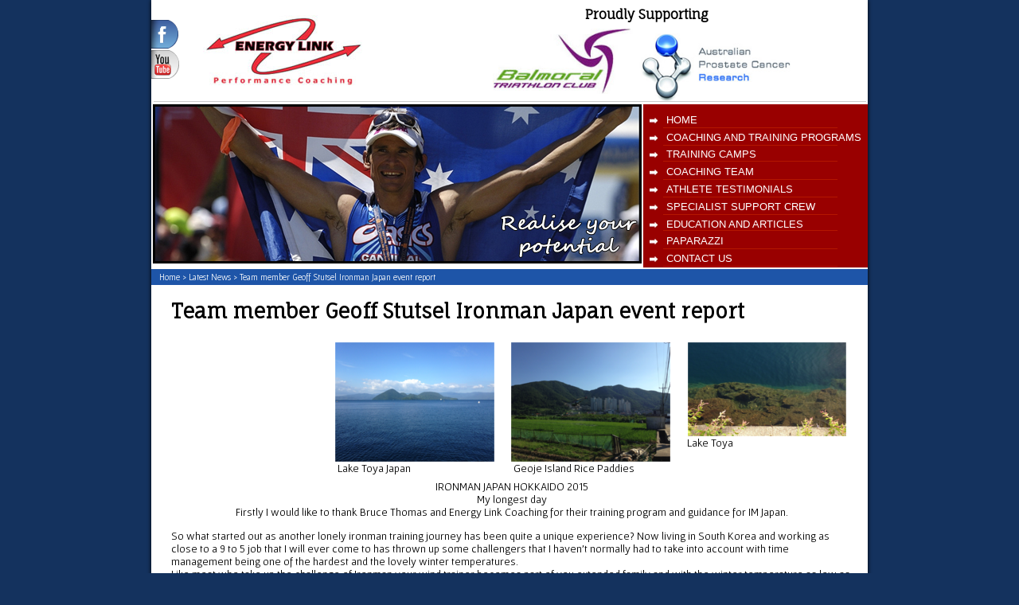

--- FILE ---
content_type: text/html
request_url: http://www.energylink.com.au/news/team-member-geoff-stutsel-ironman-japan-event-repo.shtml
body_size: 19111
content:
<!DOCTYPE html PUBLIC "-//W3C//DTD XHTML 1.0 Transitional//EN" "http://www.w3.org/TR/xhtml1/DTD/xhtml1-transitional.dtd">
<html xmlns="http://www.w3.org/1999/xhtml"
 xml:lang="en" lang="en">
<head>
    <meta http-equiv="Content-Type" content="text/html; charset=UTF-8" />
    <title>Team member Geoff Stutsel Ironman Japan event report (Triathlon Coaching and Training Sydney - Energy Link)</title>
    
    
    <meta name="copyright" content="Copyright Triathlon Coaching and Training Sydney - Energy Link, 2015" />
    <meta name="robots" content="index,follow" />

    <link rel="alternate" type="application/rss+xml"
          href="http://www.energylink.com.au/bm.feed.xml"
          title="Triathlon Coaching and Training Sydney - Energy Link - Full Feed"  />
    <link rel="stylesheet" href="http://www.energylink.com.au/bm.styles.css" type="text/css" />
    <link href="http://www.energylink.com.au/bm.styles-custom.css" type="text/css"
          id="BM_CUSTOM_SHEET" rel="stylesheet" />

    <style type="text/css">
        a.bmc_addcomment { display: none }
    </style>
    <link rel="home" title="Home" href="http://www.energylink.com.au/index.shtml" />
    <script src="http://www.energylink.com.au/bm.assets/prototype-scriptaculous.js"
            type="text/javascript"></script>
    <script src="http://www.energylink.com.au/bm.assets/bm.js" type="text/javascript"></script>
    <!--[if IE]>
        <script src="http://www.energylink.com.au/bm.assets/bm-ie.js" type="text/javascript"></script>
    <![endif]-->
    <!--[if lt IE 7]>
        <style type="text/css">p.bmEditPanel{background: #666 none}</style>
    <![endif]-->
    <script type="text/javascript">
        BM.thisPage = '1592';
        BM.assetsDir = 'http://www.energylink.com.au/bm.assets';
    </script>
    <script src="http://www.energylink.com.au/bm.assets/lightbox_sm.js" type="text/javascript"></script>
    <link href='http://fonts.googleapis.com/css?family=Fauna+One|Gafata' rel='stylesheet' type='text/css'>
</head>
<!-- end <%htmlhead%> -->
<body>
<div id="Wrapper">
  <div id="social-tabs">
    <a href="http://www.facebook.com/energylink.coaching" target="_blank"><img src="http://www.energylink.com.au/images/EnergyLink-FB-tab.png" alt="Facebook" width="35" height="36"/></a><br/>
    <a href="http://www.energylink.com.au/youtube/index.shtml"><img src="http://www.energylink.com.au/images/EnergyLink-Youtube-tab.png" alt="YouTube" width="35" height="36"/></a> 
  </div>
    <div id="Header" class="Sep-large"> 
    <a href="http://www.energylink.com.au/index.shtml"><img src="http://www.energylink.com.au/images/logo.jpg" alt="Energy Link Performance Coaching" class="Logo"/></a>
<h4>Proudly Supporting</h4>
<p class="Pad-Nissan"><a href="http://www.balmoraltriclub.org.au/Training.htm" target="_blank"><img src="http://www.energylink.com.au/bm.pix/balmoral-logo.s200x200.jpg" width="180" height="82" alt="Balmoral Triathlon Club" /></a></p>
<img src="http://www.energylink.com.au/bm.pix/apcr_master_logo_hr_small.jpg"  alt="Australia Prostate Cancer Research" width="200" height="91"/>
  </div>
  <div id="Navigation-area">
  <div id="Main-Img">
  <img src="http://www.saucedout.com/www.energylink.com.au/images/Jase-1.jpg" />
  <!---->
  </div>
  <div id="Nav">
  <div class="bmw_navigation bmn_vnav">
    <div class="bmn_skipnav"><a href="#bmskip-975063116">Skip Navigation</a></div>
    <ul>
  <li class="bmn_sec-__HOME">
    <a href="http://www.energylink.com.au/index.shtml">Home</a>
    </li>
  <li class="bmn_sec-coaching-training-programs">
    <a href="http://www.energylink.com.au/coaching-training-programs/index.shtml">Coaching and Training Programs</a>
    </li>
  <li class="bmn_sec-training-camps">
    <a href="http://www.energylink.com.au/training-camps/index.shtml">Training Camps</a>
    </li>
  <li class="bmn_sec-coaching-staff">
    <a href="http://www.energylink.com.au/coaching-staff/index.shtml">Coaching Team</a>
    </li>
  <li class="bmn_sec-athlete-testimonials">
    <a href="http://www.energylink.com.au/athlete-testimonials/index.shtml">Athlete Testimonials</a>
    </li>
  <li class="bmn_sec-specialist-support-crew">
    <a href="http://www.energylink.com.au/specialist-support-crew/index.shtml">Specialist Support Crew</a>
    </li>
  <li class="bmn_sec-education-articles">
    <a href="http://www.energylink.com.au/education-articles/index.shtml">Education and Articles</a>
    </li>
  <li class="bmn_sec-paparazzi">
    <a href="http://www.energylink.com.au/paparazzi/index.shtml">Paparazzi</a>
    </li>
  <li class="bmn_sec-contact-us">
    <a href="http://www.energylink.com.au/contact-us/index.shtml">Contact Us</a>
    </li>
</ul>

    <span class="bmn_clearNav"> </span>
</div>
<a name="bmskip-975063116" id="bmskip-975063116"></a>

  </div>
  </div>
  <div id="Content_wrapper">
  <!--<div id="SideBar">
  <img src="http://www.saucedout.com/www.energylink.com.au/images/Side-pic.jpg" alt="Run, Swim, Bike"/><br/>
<p class="Animation" ><a href="http://saucedout.com/www.energylink.com.au/contact-us/index.shtml"><img alt="Energy Link Coaching" src="http://www.saucedout.com/www.energylink.com.au/images/AnimatedAdvert.gif" /></a></p>
<div></div>

  </div>-->
  <div id="OrangeLine2"><!-- start <%breadcrumbs%> -->
<div class="bmw_breadcrumbs">
  <a href="http://www.energylink.com.au/index.shtml" class="bma_breadcrumb">Home</a>
    &gt;
  <a href="http://www.energylink.com.au/news/index.shtml" class="bma_breadcrumb">Latest News</a>
    &gt;
  Team member Geoff Stutsel Ironman Japan event report
  
</div>
<!-- end <%breadcrumbs%> -->
</div>
  <div id="Content2">
  
  <div class="Text">
 <!-- start <%headline%> -->
<h1 class="bmw_headline">Team member Geoff Stutsel Ironman Japan event&nbsp;report</h1>

<!-- end <%headline%> -->

 <!-- start <%content%> -->



    <div class="bmc_aboveContent">
        <div class="bmc_rightContentImage bmc_image"
 style="width:200px">
   <div style="text-align:center">

    <a href="http://www.energylink.com.au/bm.pix/gslaketoya-2.s600x600.png"
       rel="bm_lightbox"
       title="Lake Toya&amp;#160;"
       target="_blank"><img src="http://www.energylink.com.au/bm.pix/gslaketoya-2.s200x200.png" alt="gs6"
       title="Click to enlarge" /></a>

    </div>
    <div class="bmc_caption">
    Lake Toya&#160;
    </div>
</div>
<div class="bmc_rightContentImage bmc_image"
 style="width:200px">
   <div style="text-align:center">

    <a href="http://www.energylink.com.au/bm.pix/gs5-2.s600x600.png"
       rel="bm_lightbox"
       title="&amp;#160;Geoje Island Rice Paddies"
       target="_blank"><img src="http://www.energylink.com.au/bm.pix/gs5-2.s200x200.png" alt="gs2"
       title="Click to enlarge" /></a>

    </div>
    <div class="bmc_caption">
    &#160;Geoje Island Rice Paddies
    </div>
</div>
<div class="bmc_rightContentImage bmc_image"
 style="width:200px">
   <div style="text-align:center">

    <a href="http://www.energylink.com.au/bm.pix/gs1-2.s600x600.png"
       rel="bm_lightbox"
       title="&amp;#160;Lake Toya Japan"
       target="_blank"><img src="http://www.energylink.com.au/bm.pix/gs1-2.s200x200.png" alt="gs15-2"
       title="Click to enlarge" /></a>

    </div>
    <div class="bmc_caption">
    &#160;Lake Toya Japan
    </div>
</div>

    </div>

<div class="bmw_pageContent">
<p align="center">IRONMAN JAPAN HOKKAIDO 2015<br />
My longest day<br />
Firstly I would like to thank Bruce Thomas and Energy Link Coaching for their training program and guidance for IM Japan.</p>
<p>So what started out as another lonely ironman training journey has been quite a unique experience? Now living in South Korea and working as close to a 9 to 5 job that I will ever come to has thrown up some challengers that I haven’t normally had to take into account with time management being one of the hardest and the lovely winter temperatures.<br />
Like most who take up the challenge of Ironman your wind trainer becomes part of you extended family and with the winter temperature as low as I have ever had to train in sitting on the wind trainer was not that bad an option coupled with some great trail running, mountain bike riding and throw in snowboarding as part of the cross training the winter months went by pretty quick.<br />
As spring rolled in and the countryside came alive it was time to dust off the trusty old road bike and start some serious road riding. Now for all those that now Korea and especially Geoje Island (where I live) the only flat ground is the rice paddies and unfortunately you can’t ride through them.</p>
<p>The majority of training rides took in somewhere between 2500m/3500m of climbing so I thought I was in a good place as far as the climbing went little did I know.<br />
Running here in Korea has been great plenty of trails and there are numerous 400m running tracks that are open to the public (if you are still one of those that can handle speed sessions). I ran the Cherry blossom half marathon to kick start spring and blow a few cobwebs out, I clocked in at 93 minutes not quite Olympic qualification but enough to prove to myself that I could still push when I had to.<br />
wimming has been the biggest challenge and form of amusement. I am lucky enough to live just down the road from an indoor 25m pool although somewhat busy and the process of getting into the water is a little different to what you would expect back home it is certainly an eye opener especially at 5 in the morning. To supplement my pool session I was hoping to do some open water swimming as there is on surf to speak of so it’s like swimming in a lake/bay. Easier said than done my first couple of session went alright as it was not officially their swim season which meant I could swim wherever I liked so I did i.e. in the deep water and out and around the harbour buoys nothing out of the normal. Then swim season started and the life guards and deep water marker buoys came out which meant that you could not go out past the buoys some of which are in about 1m of water so needless to say we were remove from the water on several occasion by the police for breaking Korean regulations (all part of the cultural experience).</p>
<div class="bmc_rightContentImage bmc_image"
 style="width:200px">
   <div style="text-align:center">

    <a href="http://www.energylink.com.au/bm.pix/gsprohibited-2.s600x600.png"
       rel="bm_lightbox"
       title="&amp;#160;Swimming prohibited"
       target="_blank"><img src="http://www.energylink.com.au/bm.pix/gsprohibited-2.s200x200.png" alt="gs5-2"
       title="Click to enlarge" /></a>

    </div>
    <div class="bmc_caption">
    &#160;Swimming prohibited
    </div>
</div>
<p align="center"><strong>Ironman Japan</strong><br />
With 7 months of training now in the bank I was off to Japan I arrived without any drama booked into my accommodation and the weather was looking good what more could you ask for.<br />
The first day I go through the normal routine unpack the bike went for an easy roll around the lake about 40km nice and flat reminded very much of Ironman NZ with the lake as the backdrop. Registered at 10am then straight into the compulsory English briefing now that all the formalities are out of the why I went straight to the swim start and was in the process of have a relaxing swim to unwind next minute the sirens are going the life guards that have been brought in from over the coast have surrounded me and I have been order out of the water. Apparently you are not allowed to swim in the lake at all (only on race day) which is such a shame because&#160; the water is as clear as bottled water and it was only 80m deep.<br />
After a long discussion with the life guards (they won) I left the water with trail between my legs (all part of the cultural experience).<br />
After dinner that night I was looking at my travel emails as I booked it through Ironman only to see the attached email sitting in my and by all accounts very competitors inbox.</p>
<div class="bmc_rightContentImage bmc_image"
 style="width:200px">
   <div style="text-align:center">

    <a href="http://www.energylink.com.au/bm.pix/gsbike-2.s600x600.png"
       rel="bm_lightbox"
       title="&amp;#160;Japan Ironman bike course"
       target="_blank"><img src="http://www.energylink.com.au/bm.pix/gsbike-2.s200x200.png" alt="gs3-2"
       title="Click to enlarge" /></a>

    </div>
    <div class="bmc_caption">
    &#160;Japan Ironman bike course
    </div>
</div>
<p>The welcome party was like most plenty of food low key as most are only there for the feed then back to their hotels. Saturday was bike check in and the official practice swim finally we can get in the water. Saturday night was uneventful with a goodnights sleep it was off to TI Sunday morning 5am go through the steps check bike, nutrition, wetsuit and Vaseline off to the swim start.<br />
The swim was managed well with wave starts approximately 3 minutes apart and with crystal clear water it was never going to be anything but smooth I exited the water at 1:06:43 happy with the swim no PB but out of the water in good shape. Through T1 and off on what I/we as in the whole field thought was going to be a solid bike course expect the unexpected. The first 20km was around the lake so relatively flat then came the first little climb up away from the flat roads of the lake area from 25km through to 70km mark seemed like a grind not overly steep just a constant grind then came some relief with a rolling 30km section only to hit 98km and off the bike cycle cross style and carry bike up the cycleway that was under repair (we had been warned about it and it wasn’t that far) never less it was quite funny hear the different vocal expressions.</p>
<p><br />
Well then 100km and WTF a 14km climb up mount Niseko (see why they love their skiing up this part of the world) at least the ride down was quick and gave us time to get some fluid and nutrition down. The final 60km was a combination of headwinds and more hills cramping became an issue for the first time racing Ironman with a combination of humid conditions and hills for most part I was able to ride them out and managed to arrive at T2 alive 6:50:37</p>
<p>The run started with a steady climb for the first 4km then we ran into what felt like a brick wall (see<a name="_GoBack"></a> run profile below) I didn’t see one competitor run this section you would have struggle running it just on a training run. I could see the rest of the day was going to be a combination of highs and lows as I ran through one of the aid station I got talking to another Aussie only to realise he was one of the pros yes anyone can have a bad day. Once we dropped back down to the lakes edge the run course was flattish and well sheltered not that it was that hot (good conditions for Ironman racing).The next 5:00 hrs was a good time to assess my day not every time you toe the line are you going to have that race you have been dreaming of and it gave me a greater appreciation for the people that are out there in the cold and wanting to achieve that one thing they started out for to hear those words over the loud speaker YOU ARE AN IRONMAN.</p>
<p>&#160; &#160; &#160; &#160; &#160; &#160; &#160; &#160; &#160; &#160; &#160; &#160; &#160; &#160;&#160;</p>
</div>

    <div class="bmc_belowContent">
        <div class="bmc_rightContentImage bmc_image"
 style="width:200px">
   <div style="text-align:center">

    <a href="http://www.energylink.com.au/bm.pix/gsfinish2.s600x600.png"
       rel="bm_lightbox"
       title="&amp;#160;You are an Ironman!: 13:09:54"
       target="_blank"><img src="http://www.energylink.com.au/bm.pix/gsfinish2.s200x200.png" alt="gs8"
       title="Click to enlarge" /></a>

    </div>
    <div class="bmc_caption">
    &#160;You are an Ironman!: 13:09:54
    </div>
</div>
<div class="bmc_rightContentImage bmc_image"
 style="width:200px">
   <div style="text-align:center">

    <a href="http://www.energylink.com.au/bm.pix/gsrun.s600x600.png"
       rel="bm_lightbox"
       title="&amp;#160;Run: 5:00:33"
       target="_blank"><img src="http://www.energylink.com.au/bm.pix/gsrun.s200x200.png" alt="gs7-2"
       title="Click to enlarge" /></a>

    </div>
    <div class="bmc_caption">
    &#160;Run: 5:00:33
    </div>
</div>
<div class="bmc_rightContentImage bmc_image"
 style="width:200px">
   <div style="text-align:center">

    <a href="http://www.energylink.com.au/bm.pix/gsbike2.s600x600.png"
       rel="bm_lightbox"
       title="&amp;#160;Bike: 6:50:37"
       target="_blank"><img src="http://www.energylink.com.au/bm.pix/gsbike2.s200x200.png" alt="gs7"
       title="Click to enlarge" /></a>

    </div>
    <div class="bmc_caption">
    &#160;Bike: 6:50:37
    </div>
</div>
<div class="bmc_rightContentImage bmc_image"
 style="width:200px">
   <div style="text-align:center">

    <a href="http://www.energylink.com.au/bm.pix/gsswim.s600x600.png"
       rel="bm_lightbox"
       title="&amp;#160;swim: 1:06:43"
       target="_blank"><img src="http://www.energylink.com.au/bm.pix/gsswim.s200x200.png" alt="gs6-2"
       title="Click to enlarge" /></a>

    </div>
    <div class="bmc_caption">
    &#160;swim: 1:06:43
    </div>
</div>

    </div>


<!-- end <%content%> -->

 

 
 
<br/>
<div><!-- start <%pagetools%> -->
<div class="bmw_pagetools">
<span class="bmw_emailpage">
<a href="http://www.energylink.com.au/news/team-member-geoff-stutsel-ironman-japan-event-repo.email.shtml"><img src="http://www.energylink.com.au/bm.assets/emailicon_blue.gif" alt=""  /></a>

<a href="http://www.energylink.com.au/news/team-member-geoff-stutsel-ironman-japan-event-repo.email.shtml">E-mail</a>
</span>


<span class="bmw_printpage">
<a href="http://www.energylink.com.au/news/team-member-geoff-stutsel-ironman-japan-event-repo.print.shtml"><img src="http://www.energylink.com.au/bm.assets/printicon_color.gif" alt=""  /></a>

<a href="http://www.energylink.com.au/news/team-member-geoff-stutsel-ironman-japan-event-repo.print.shtml">Print</a>
</span>

</div>
<!-- end <%pagetools%> --></div>
</div>
<div id="Footer"><!-- start <%footer%> -->
<div class="bmw_footer">
Please <a href="http://saucedout.com/www.energylink.com.au/contact-us/index.shtml"><span style="text-decoration: underline ;">contact us</span></a> for information about our Coaching Services!<br />
EnergyLink Coaching Pty Ltd © 2014
</div>
<!-- end <%footer%> --></div>
</div>
</div>
</div>
</div>
<!-- start <%sitemap%> -->
<a href="http://www.energylink.com.au/bm.sitemap_index.xml" class="bma_sitemap" rel="sitemap">sitemap xml</a>
<!-- end <%sitemap%> -->

<script type="text/javascript">

  var _gaq = _gaq || [];
  _gaq.push(['_setAccount', 'UA-18588304-1']);
  _gaq.push(['_trackPageview']);

  (function() {
    var ga = document.createElement('script'); ga.type = 'text/javascript'; ga.async = true;
    ga.src = ('https:' == document.location.protocol ? 'https://ssl' : 'http://www') + '.google-analytics.com/ga.js';
    var s = document.getElementsByTagName('script')[0]; s.parentNode.insertBefore(ga, s);
  })();

</script>
</body>
</html>

--- FILE ---
content_type: text/css
request_url: http://www.energylink.com.au/bm.styles.css
body_size: 44582
content:
/* bm.styles.css -----------------------------------------------------
   CSS styles for Triathlon Coaching and Training Sydney - Energy Link,
   generated 2015-02-10 23:21:53 GMT by Big Medium v2.0.8
   
   DO NOT EDIT THIS FILE MANUALLY
   This file is generated automatically, and any changes that you
   make to it will be overwritten. To add your own custom styles,
   use the "Edit Theme CSS" option in the Big Medium control panel.
   You may also remove theme styles via the "Remove Design Theme"
   option. Navigation styles may be removed via the navigation options
   in "HTML Preferences."
   ------------------------------------------------------------------- */

/* START BASE BIG MEDIUM STYLES
------------------------------------------------------ */
/* $Id: base.css 3311 2008-09-05 09:56:36Z josh $ */

/* margins and containers
---------------------------------------------------------- */
p {
    margin-top:0;
    margin-bottom:1em;
}

div.bmw_link {  /* container for each page link */
    margin-bottom: 1.4em;
}

div.bmw_pagetools span { /* page tool spacing */
    margin-right: 1em;
}

div.bmw_pageContent,
div.bmw_anncContent,
div.bmw_tipContent,
div.bmw_link,
div.bmc_aboveContent,
div.bmc_belowContent,
div.bmw_images,
div.bmw_gallery,
form.bmf_form p {
    overflow: hidden;
    zoom:1; /* not standard, but necessary to make ie observe overflow */
}

/* navigation bars
---------------------------------------------------------- */
div.bmw_navigation ul, div.bmw_navigation li {
    list-style:none;
    padding:0;
    margin:0;
}
div.bmw_navigation a {
    display:block;
}
div.bmw_navigation iframe { /* for ie dropdowns */
	position: absolute;
	left: -1px;
	top: -1px;
	z-index: 0;
}
select.bmHide { visibility: hidden; } /* for IE 5.0 dropdowns */
div.bmw_navigation div.bmn_skipnav a,
div.bmw_navigation div.bmn_skipnav a:visited,
div.bmw_navigation div.bmn_skipnav a:hover {
    position: absolute;
    left: -99999px;
    float: left;
    width: 1px;
    font-size: 1px;
    line-height: 1px;
    text-align:left;
    background-color:transparent;
}


/* big medium link
---------------------------------------------------------- */
a.bmw_bigmedium {
    width: 90px;
    height: 16px;
    background: url(bm.assets/powered_by_big_medium.gif) no-repeat;
    display:block;
    text-indent:-10000em;
    font-size:0em;
    line-height:0em;
}

/* images
---------------------------------------------------------- */
img { border: 0; }

img.bma_leftthumb {
    float:left;
    margin-right: .5em;
}
img.bma_rightthumb {
    float:right;
    margin-left: .5em;
}

/* image wrappers
---------------------------------------------------------- */

div.bmc_image {
    padding: .5em
}
div.bmc_leftContentImage {
    float:left;
    margin-right: .5em;
}
div.bmc_rightContentImage{
    float:right;
    margin-left: .5em;
}
div.bmc_centerContentImage{
    margin-left: auto;
    margin-right: auto;
}

/* pullquotes
---------------------------------------------------------- */
blockquote.bmc_bigPullquote,
blockquote.bmc_smallPullquote {
    padding: 0 1em;
    margin: 0;
    width: 200px;
}

blockquote.bmc_bigPullquote {
    font-size: small;  /* fake size for ie5 */
    voice-family: "\"}\""; voice-family:inherit;
    font-size: medium; /* real font size for everyone else */
}

blockquote.bmc_rightPullquote {
    float:right;
    margin-left: .5em;
}
blockquote.bmc_leftPullquote {
    float:left;
    margin-right: .5em;
}
blockquote.bmc_centerPullquote{
    margin-left: auto;
    margin-right: auto;
}


/* document wrappers
---------------------------------------------------------- */

div.bmc_document {
    padding: 0 1em;
    width: 200px;
}
div.bmc_rightDocument {
    float:right;
    margin-left: .5em;
}
div.bmc_leftDocument {
    float:left;
    margin-right: .5em;
}
div.bmc_centerDocument{
    margin-left: auto;
    margin-right: auto;
}
div.bmc_Document {
    margin-bottom: 0.8em;
}

/* feed icon
---------------------------------------------------------- */

a.bma_feed {
    padding-left: 18px;
    background-image: url(bm.assets/feed-icon-12x12.gif);
    background-repeat: no-repeat;
	background-position: left center;
}

/* comment icon
---------------------------------------------------------- */

a.bma_commentcount {
	padding-left: 14px;
	background-image: url(bm.assets/comment-12x12.gif);
	background-repeat: no-repeat;
	background-position: left center;
}

/* document icons
---------------------------------------------------------- */
a.bm_docicon {
    padding-left: 20px;
    background-image: url(bm.assets/docIconSm_generic.gif);
    background-repeat: no-repeat;
	background-position: left top;
}
a.bm_gifDocIcon, a.bm_pngDocIcon, a.bm_jpgDocIcon, a.bm_jpegDocIcon, a.bm_icoDocIcon,
a.bm_bmpDocIcon, a.bm_jfifDocIcon, a.bm_tifDocIcon, a.bm_tiffDocIcon, a.bm_psdDocIcon,
a.bm_epsDocIcon {
    background-image: url(bm.assets/docIconSm_image.gif);
}
a.bm_pdfDocIcon {
    background-image: url(bm.assets/docIconSm_pdf.gif);
}
a.bm_docDocIcon {
    background-image: url(bm.assets/docIconSm_doc.gif);
}
a.bm_xlsDocIcon, a.bm_xlwDocIcon {
    background-image: url(bm.assets/docIconSm_excel.gif);
}
a.bm_rtfDocIcon {
    background-image: url(bm.assets/docIconSm_rtf.gif);
}
a.bm_txtDocIcon {
    background-image: url(bm.assets/docIconSm_txt.gif);
}
a.bm_xmlDocIcon {
    background-image: url(bm.assets/docIconSm_xml.gif);
}
a.bm_zipDocIcon, a.bm_gzDocIcon, a.bm_gzipDocIcon, a.bm_tazDocIcon,
a.bm_tgzDocIcon, a.bm_hqxDocIcon, a.bm_binDocIcon, a.bm_tarDocIcon {
    background-image: url(bm.assets/docIconSm_zip.gif);
}
a.bm_sitDocIcon {
    background-image: url(bm.assets/docIconSm_sit.gif);
}
a.bm_dmgDocIcon {
    background-image: url(bm.assets/docIconSm_dmg.gif);
}
a.bm_pptDocIcon, a.bm_ppsDocIcon {
    background-image: url(bm.assets/docIconSm_powerpoint.gif);
}
a.bm_mppDocIcon {
    background-image: url(bm.assets/docIconSm_project.gif);
}
a.bm_sxwDocIcon, a.bm_stwDocIcon, a.bm_sxgDocIcon, a.bm_sdwDocIcon, a.bm_sglDocIcon {
    background-image: url(bm.assets/docIconSm_oo-write.gif);
}
a.bm_sxcDocIcon, a.bm_stcmDocIcon, a.bm_sdcDocIcon {
    background-image: url(bm.assets/docIconSm_oo-calc.gif);
}
a.bm_sxiDocIcon, a.bm_stiDocIcon, a.bm_sddDocIcon, a.bm_sdpDocIcon {
    background-image: url(bm.assets/docIconSm_oo-impress.gif);
}
a.bm_sxdDocIcon, a.bm_stdDocIcon, a.bm_sdaDocIcon {
    background-image: url(bm.assets/docIconSm_oo-draw.gif);
}
a.bm_mp3DocIcon, a.bm_mpuDocIcon, a.bm_m4aDocIcon, a.bm_midDocIcon, a.bm_midiDocIcon,
a.bm_rmiDocIcon, a.bm_m4pDocIcon, a.bm_aacDocIcon, a.bm_aifDocIcon, a.bm_aiffDocIcon,
a.bm_aifcDocIcon, a.bm_wavDocIcon, a.bm_wmaDocIcon, a.bm_ramDocIcon, a.bm_rmDocIcon {
    background-image: url(bm.assets/docIconSm_audio.gif);
}
a.bm_wmvDocIcon, a.bm_aviDocIcon, a.bm_mpegDocIcon, a.bm_mpeDocIcon, a.bm_mpgDocIcon,
a.bm_mp4DocIcon {
    background-image: url(bm.assets/docIconSm_winvideo.gif);
}
a.bm_swfDocIcon {
    background-image: url(bm.assets/docIconSm_flash.gif);
}
a.bm_movDocIcon, a.bm_qtDocIcon, a.bm_moovDocIcon, a.bm_qtmDocIcon {
    background-image: url(bm.assets/docIconSm_quicktime.gif);
}

/* overflow navigation
---------------------------------------------------------- */
ul.bmw_overflowNav, ul.bmw_overflowNav li {
    margin: .5em 0em;
    padding: 0;
    list-style:none;
    position:relative; /* helps ie6 show the bottom link borders */
}
ul.bmw_overflowNav li {
    display:inline;
}
ul.bmw_overflowNav a, span.bma_inertPage {
    border:1px solid #999;
    padding: .2em .4em;
    text-decoration:none;
    background-color: #fff;
    line-height: 200%;
}
ul.bmw_overflowNav a.bma_thisPage {
    background-color: #ffa;
}
span.bma_inertPage {
   color: #999;
   border-color: #ccc;
}

/* search form 
---------------------------------------------------------- */

form.bmw_search button {
    vertical-align: top;
}

/* email, comment, widget-builder forms
---------------------------------------------------------- */
form.bmf_form {
    margin:.5em 0em;
    border: 1px solid #999;
    padding:.5em;
}
form.bmf_form p {
    overflow:hidden;
    zoom: 1;
}
form.bmf_form label {
    width: 30%;
    display: block;
    float:left;
    text-align: right;
    margin-right: .5em;
}
form.bmf_form input,
span.bmf_caption {
    width: 60%;
    display: block;
    float:right;
    margin-right: .5em;
}
label.bmf_req, p.bmf_req label {
    font-weight:bold;
}
form.bmf_form .bmf_comment {
    float:none;
    width: 99%;
    margin: 0;
    display:inline;
}
form.bmf_form label.bmf_auto,
form.bmf_form input.bmf_auto {
    width: auto;
    display:inline;
    float:none;
}
p.bmf_authorintro-sent,
p.bmf_authorintro-,
p.bmf_sendintro,
p.bmf_confirm,
div.bmf_tomail,
div.bmf_emailform-sent,
form.bmf_form input.bmf_honey,
.bmf_honey {
    display:none;
}
p.bmf_sendintro-,
div.bmf_tomail-,
p.bmf_confirm-sent {
    display:block !important;
}
p.bmf_privacy {
    font-size: smaller;
}
#bmjsFeed { width:95% }

/* gadget preview styling */
#bmjsSample div.bmfeedItem{margin-bottom:1em;overflow:hidden;zoom:1}
#bmjsSample img{float:left;margin-right:5px;}
#bmjsSample div div > p:first-child{margin-top:0}
#bmjsSample div div > p:last-child{margin-bottom:0}

/* workaround for mozilla hidden field bug */
input[type="hidden"] {
    display: none !important;
    visibility: hidden !important;
    padding: 0;
    border: 0;
}

/* comment html
---------------------------------------------------------- */

.bmc_comment {
    zoom: 1;
    overflow: hidden;
    border:1px solid #666;
    padding:.3em;
    margin-bottom: 1em;
    background-color: #fff;
}
.bmc_comment_staff {
    background-color: #ffc;
}
.bmc_comment_meta {
    background-color: #ddf;
    padding: .1em .5em;
    overflow: hidden;
    zoom: 1;
}
.bmc_comment_name {
    font-weight:bold;
    float: left;
    width: 40%;
}
.bmc_comment_timestamp {
    float:right;
    width: 55%;
    text-align:right;
    padding-top: .2em;
}
.bmc_comment_date,
.bmc_comment_time {
    padding-right: .5em;
    border-right: 1px solid #999;
    margin-right: .2em;
}

/* tag cloud
---------------------------------------------------------- */

ul.bmw_tagcloud, ul.bmw_tagcloud li {
    margin-left: 0;
    padding-left: 0;
    list-style: none;
}
ul.bmw_tagcloud li {
    display: inline;
    margin-right: 1em;
}
ul.bmw_tagcloud li a {
    text-decoration: none;
}
a.bmw_tagcloud_xsmall { font-size: x-small; }
a.bmw_tagcloud_small { font-size: small; }
a.bmw_tagcloud_medium { font-size: medium; }
a.bmw_tagcloud_large { font-size: large; }
a.bmw_tagcloud_xlarge { font-size: x-large; }

/* edit links
---------------------------------------------------------- */

p.bmEditPanel {
	padding: 1px 10px 1px;
	font-size: 11px;
	line-height: 15px;
	height: 16px;
	text-align: left;
	background: url(bm.assets/edit-panel.png) no-repeat right top;
}
p.bmEditPanel a,
p.bmEditPanel a:visited {
    font-size:11px;
    line-height: 15px;
    color: #fff;
    padding-left: 18px;
	background-position: left center;
    background-repeat: no-repeat;
}
p.bmEditPanel a:hover {
    color: #ccc;
}
a.bmEdit,
a.bmNewPage {
    padding-right: 10px;
    border-right:1px solid #fff;
    margin-right: 5px;
}
a.bmEdit {
    background-image: url(bm.assets/bmcp_edit.gif);
}
a.bmNewPage {
    background-image: url(bm.assets/bmcp_newpage.gif);
}
a.bmDel {
    background-image: url(bm.assets/bmcp_delete.gif);
}

/* image lightbox
---------------------------------------------------------- */

#bmlbox_lightbox {
    position: absolute;
    left: 0;
    width: 100%;
    z-index: 100;
    text-align: center;
    line-height: 0;
}

#bmlbox_lightbox img{ width: auto; height: auto;}

#bmlbox_lightbox a img { border: none; }

#bmlbox_outerImageContainer {
    position: relative;
    background-color: #fff;
    width: 250px;
    height: 250px;
    margin: 0 auto;
}

#bmlbox_imageContainer { padding: 10px; }

#bmlbox_loading {
    position: absolute;
    top: 40%;
    left: 0%;
    height: 25%;
    width: 100%;
    text-align: center;
    line-height: 0;
}

#bmlbox_hoverNav {
    position: absolute;
    top: 0;
    left: 0;
    height: 100%;
    width: 99%; /* 100% can cause 1-pixel overhang */
    z-index: 10;
}

#bmlbox_imageContainer>#bmlbox_hoverNav { left: 0; }
#bmlbox_hoverNav a { outline: none; }

#bmlbox_prevLink,
#bmlbox_nextLink {
    width: 49%;
    height: 100%;
    display: block;
}

#bmlbox_prevLink {
    left: 0;
    float: left;
    background: url(bm.assets/lightbox_prev.gif) left 0% no-repeat;
}

#bmlbox_nextLink {
    right: 0;
    float: right;
    background: url(bm.assets/lightbox_next.gif) right 0% no-repeat;
}

#bmlbox_imageDataContainer {
    font: 10px Verdana, Helvetica, sans-serif;
    background-color: #fff;
    margin: 0 auto;
    line-height: 1.4em;
	overflow: hidden;
	width: 100%	
}

#bmlbox_imageData {
    padding: 0 10px;
    color: #666;
}

#bmlbox_imageData #bmlbox_imageDetails {
    width: 70%;
    float: left;
    text-align: left;
}

#bmlbox_imageData #bmlbox_caption {
    font-weight: bold;
}

#bmlbox_imageData #bmlbox_numberDisplay {
    display: block;
    clear: left;
    padding-bottom: 1.0em;
}

#bmlbox_imageData #bmlbox_bottomNavClose {
    width: 66px;
    float: right;
    padding-bottom: 0.7em;
    outline: none;
}

#bmlbox_overlay {
    position: absolute;
    top: 0;
    left: 0;
    z-index: 90;
    width: 100%;
    height: 0px; /* fixes pageload flash in some sites */
    background-color: #000;
}

/* sitemap link
---------------------------------------------------------- */
a.bma_sitemap { display:none }

/* START NAVIGATION VNAV STYLES
------------------------------------------------------ */
/* $Id: vnav_dropdown.css 2716 2007-10-31 17:46:37Z josh $
   Thanks to the gang from htmldog.com and the handy suckerfish technique:
   http://www.htmldog.com/articles/suckerfish/dropdowns/

This section controls the color of the navigation;
these may be overridden in the theme styles
-------------------------------------------------------------------    */
div.bmn_vnav li {
    background-color: #fff;        /*background color of main section area*/
}

div.bmn_vnav li ul li {
    background: #eff;              /*background color of dropdown menus */
}

div.bmn_vnav li:hover, div.bmn_vnav li.bmn_hover {
    background: #dee;              /* rollover background color */
}

div.bmn_vnav li {
    border-bottom: 1px solid #dee; /* border between menu items */
}

/*
This section controls the width of the navigation; override in theme styles
-------------------------------------------------------------------    */
div.bmn_vnav, div.bmn_vnav ul, div.bmn_vnav li {
    /* if safari has trouble w/vertical alignment of submenus,
       try setting to a unit-based width, like 100px */
    width:100%;
}

div.bmn_vnav li ul {
    margin-left:100%; /* match width above */
}

/* the rest is the css to handle the layout of the dropdowns
   --------------------------------------------------------- */

/* note: avoid position:relative on "div.bmn_vnav" or
   "div.bmn_vnav ul" -- makes ie7 cover adjacent text
   and links and make them unclickable */

div.bmn_vnav ul {
    padding: 0;
    margin: 0;
    list-style: none;
}

div.bmn_vnav a {
    display: block;
    padding: .3em;
}

div.bmn_vnav li {
    line-height:1.2em;
    float: left;
    position:relative;
}

/*hide all subnav*/
div.bmn_vnav li ul {
    /* margin is line height (1.2em) + ( 2 x padding div.bmn_vnav a (.3em) ) */
    margin-top:-1.8em;
    position: absolute;
    z-index: 1001;
    left: -999999em;
}

/*reveal first-level subnav on rollover*/
div.bmn_vnav li:hover ul,
div.bmn_vnav li.bmn_hover ul {
    left: auto;
}
/* ... but keep nested second-level and third-level subnav hidden */
div.bmn_vnav li:hover ul ul,
div.bmn_vnav li.bmn_hover ul ul,
div.bmn_vnav li:hover ul ul ul,
div.bmn_vnav li.bmn_hover ul ul ul {
    left: -999999em;
}
/* ... until their parents are rolled over */
div.bmn_vnav li li:hover ul,
div.bmn_vnav li li.bmn_hover ul,
div.bmn_vnav li li li:hover ul,
div.bmn_vnav li li li.bmn_hover ul {
    left: auto;
}

/*get clear of the floated navigation */
div.bmn_vnav span.bmn_clearNav {
    height:0px;
    font-size:0px;
    display:block;
    width: 0px;
    overflow:hidden;
    clear:left;
}

/* START NAVIGATION HNAV STYLES
------------------------------------------------------ */
/* $Id: hnav_dropdown.css 2690 2007-10-19 13:11:44Z josh $
   Thanks to the gang from htmldog.com and the handy suckerfish technique:
   http://www.htmldog.com/articles/suckerfish/dropdowns/

This section controls the color of the navigation;
these may be overridden in the theme styles
-------------------------------------------------------------------    */

div.bmn_hnav li {
    background: #fff;  /* background color of main, top-level sections */
}

div.bmn_hnav li li {
    background-color: #eff;  /* background color of dropdowns*/
}

div.bmn_hnav li:hover, div.bmn_hnav li.bmn_hover {
    background: #dee;    /* rollover background color */
}

div.bmn_hnav li {
    border-bottom: 1px solid #dee;   /* border between menu items */
    border-right: 1px solid #dee;
}

div.bmn_hnav li ul {
    padding-top: 1px;   /* should be same width as border-bottom above */
}

/*
This section controls the width of the navigation; override in theme styles
-------------------------------------------------------------------    */
div.bmn_hnav li { /* vary main section width according to name length */
    width:auto; 
}

div.bmn_hnav li ul,
div.bmn_hnav li li {
    width:10em; /* width of the navigation items and dropdown menus */
}
div.bmn_hnav li ul ul {
    margin-left:10em; /* should be same as the width above */
}

/* the rest is the css to handle the layout of the dropdowns
   --------------------------------------------------------- */
div.bmn_hnav, div.bmn_hnav ul {
    padding: 0;
    margin: 0;
    list-style: none;
    position:relative;
    zoom:1; /* forces IE to give layout and honor relative position */
}
div.bmn_hnav { margin: 0px 0px 1px 0px; }

div.bmn_hnav a {
    display: block;
    padding: .2em .7em;
}

div.bmn_hnav li {
    float: left;
    line-height:1.2em;
}
div.bmn_hnav li ul ul {
    margin-top:-1.6em; /* line height + ( 2 x padding on div.bmn_hnav li ) */
}

/*fix issue in IE7*/
div.bmn_hnav li:hover,
div.bmn_hnav li.bmn_hover {
    position: static;
}

/*hide all subnav*/
div.bmn_hnav li ul {
    position: absolute;
    z-index: 1001;
    left: -999999em;
}
/*reveal first-level subnav on rollover*/
div.bmn_hnav li:hover ul,
div.bmn_hnav li.bmn_hover ul {
    left: auto;
}
/* ... but keep nested second-level and third-level subnav hidden */
div.bmn_hnav li:hover ul ul,
div.bmn_hnav li.bmn_hover ul ul,
div.bmn_hnav li:hover ul ul ul,
div.bmn_hnav li.bmn_hover ul ul ul {
    left: -999999em;
}
/* ... until their parents are rolled over */
div.bmn_hnav li li:hover ul,
div.bmn_hnav li li.bmn_hover ul,
div.bmn_hnav li li li:hover ul,
div.bmn_hnav li li li.bmn_hover ul {
    left: auto;
}

/*get clear of the floated navigation */
div.bmn_hnav span.bmn_clearNav {
    height:0px;
    font-size:0px;
    display:block;
    width: 0px;
    overflow:hidden;
    clear:left;
}

/* START SUBNAVIGATION VSUB STYLES
------------------------------------------------------ */
/* $Id: vsub_dropdown.css 2716 2007-10-31 17:46:37Z josh $
   Thanks to the gang from htmldog.com and the handy suckerfish technique:
   http://www.htmldog.com/articles/suckerfish/dropdowns/

This section controls the color of the navigation;
these may be overridden in the theme styles
-------------------------------------------------------------------    */
div.bmn_vsubnav li {
    background-color: #fff;        /*background color of main section area*/
}

div.bmn_vsubnav li ul li {
    background: #eff;              /*background color of dropdown menus */
}

div.bmn_vsubnav li:hover, div.bmn_vsubnav li.bmn_hover {
    background: #dee;              /* rollover background color */
}

div.bmn_vsubnav li {
    border-bottom: 1px solid #dee; /* border between menu items */
}

/*
This section controls the width of the navigation; override in theme styles
-------------------------------------------------------------------    */
div.bmn_vsubnav, div.bmn_vsubnav ul, div.bmn_vsubnav li {
    /* if safari has trouble w/vertical alignment of submenus,
       try setting to a unit-based width, like 100px */
    width:100%;
}

div.bmn_vsubnav li ul {
    margin-left:100%; /* match width above */
}

/* the rest is the css to handle the layout of the dropdowns
   --------------------------------------------------------- */
   
/* note: avoid position:relative on "div.bmn_vsubnav" or
   "div.bmn_vsubnav ul" -- makes ie7 cover adjacent text
   and links and make them unclickable */

div.bmn_vsubnav ul {
    padding: 0;
    margin: 0;
    list-style: none;
}

div.bmn_vsubnav a {
    display: block;
    padding: .3em;
}

div.bmn_vsubnav li {
    line-height:1.2em;
    float: left;
    position:relative;
}

/*hide all subnav*/
div.bmn_vsubnav li ul {
    /* margin is line height (1.2em) + ( 2 x padding div.bmn_vsubnav a (.3em) ) */
    margin-top:-1.8em;
    position: absolute;
    z-index: 1001;
    left: -999999em;
}

/*reveal first-level subnav on rollover*/
div.bmn_vsubnav li:hover ul,
div.bmn_vsubnav li.bmn_hover ul {
    left: auto;
}
/* ... but keep nested second-level and third-level subnav hidden */
div.bmn_vsubnav li:hover ul ul,
div.bmn_vsubnav li.bmn_hover ul ul,
div.bmn_vsubnav li:hover ul ul ul,
div.bmn_vsubnav li.bmn_hover ul ul ul {
    left: -999999em;
}
/* ... until their parents are rolled over */
div.bmn_vsubnav li li:hover ul,
div.bmn_vsubnav li li.bmn_hover ul,
div.bmn_vsubnav li li li:hover ul,
div.bmn_vsubnav li li li.bmn_hover ul {
    left: auto;
}

/*get clear of the floated navigation */
div.bmn_vsubnav span.bmn_clearNav {
    height:0px;
    font-size:0px;
    display:block;
    width: 0px;
    overflow:hidden;
    clear:left;
}

/* START SUBNAVIGATION HSUB STYLES
------------------------------------------------------ */
/* $Id: hsub_dropdown.css 2690 2007-10-19 13:11:44Z josh $
   Thanks to the gang from htmldog.com and the handy suckerfish technique:
   http://www.htmldog.com/articles/suckerfish/dropdowns/

This section controls the color of the navigation;
these may be overridden in the theme styles
-------------------------------------------------------------------    */

div.bmn_hsubnav li {
    background: #fff;  /* background color of main, top-level sections */
}

div.bmn_hsubnav li li {
    background-color: #eff;  /* background color of dropdowns*/
}

div.bmn_hsubnav li:hover, div.bmn_hsubnav li.bmn_hover {
    background: #dee;    /* rollover background color */
}

div.bmn_hsubnav li {
    border-bottom: 1px solid #dee;   /* border between menu items */
    border-right: 1px solid #dee;
}

div.bmn_hsubnav li ul {
    padding-top: 1px;   /* should be same width as border-bottom above */
}

/*
This section controls the width of the navigation; override in theme styles
-------------------------------------------------------------------    */
div.bmn_hsubnav li { /* vary main section width according to name length */
    width:auto; 
}

div.bmn_hsubnav li ul,
div.bmn_hsubnav li li {
    width:10em; /* width of the navigation items and dropdown menus */
}
div.bmn_hsubnav li ul ul {
    margin-left:10em; /* should be same as the width above */
}

/* the rest is the css to handle the layout of the dropdowns
   --------------------------------------------------------- */
div.bmn_hsubnav, div.bmn_hsubnav ul {
    padding: 0;
    margin: 0;
    list-style: none;
    position:relative;
    zoom:1; /* forces IE to give layout and honor relative position */
}
div.bmn_hsubnav { margin: 0px 0px 1px 0px; }

div.bmn_hsubnav a {
    display: block;
    padding: .2em .7em;
}

div.bmn_hsubnav li {
    float: left;
    line-height:1.2em;
}
div.bmn_hsubnav li ul ul {
    margin-top:-1.6em; /* line height + ( 2 x padding on div.bmn_hsubnav li ) */
}

/*fix issue in IE7*/
div.bmn_hsubnav li:hover,
div.bmn_hsubnav li.bmn_hover {
    position: static;
}

/*hide all subnav*/
div.bmn_hsubnav li ul {
    position: absolute;
    z-index: 1001;
    left: -999999em;
}
/*reveal first-level subnav on rollover*/
div.bmn_hsubnav li:hover ul,
div.bmn_hsubnav li.bmn_hover ul {
    left: auto;
}
/* ... but keep nested second-level and third-level subnav hidden */
div.bmn_hsubnav li:hover ul ul,
div.bmn_hsubnav li.bmn_hover ul ul,
div.bmn_hsubnav li:hover ul ul ul,
div.bmn_hsubnav li.bmn_hover ul ul ul {
    left: -999999em;
}
/* ... until their parents are rolled over */
div.bmn_hsubnav li li:hover ul,
div.bmn_hsubnav li li.bmn_hover ul,
div.bmn_hsubnav li li li:hover ul,
div.bmn_hsubnav li li li.bmn_hover ul {
    left: auto;
}

/*get clear of the floated navigation */
div.bmn_hsubnav span.bmn_clearNav {
    height:0px;
    font-size:0px;
    display:block;
    width: 0px;
    overflow:hidden;
    clear:left;
}

/* START THEME STYLES
----------------------------------------------------------- */
body
{
	height: 100%;
        margin: 0;
	padding: 0;
	background-color:#14325E; /*blue*/  /*#3E3E3E grey, #990002 red*/
        font-size:14px;
        font-family:'Gafata', sans-serif, Arial, Helvetica;
}

#Wrapper
{
	width:900px;   /*without social tabs - width:960px; originally 995px*/
	margin:auto;
	height:auto;
        background-color:#fff;
        -moz-box-shadow: 0px 0px 5px #000;
	-webkit-box-shadow: 0px 0px 5px #000;
	box-shadow: 0px 0px 5px #000;
	/*background:url(http://www.saucedout.com/www.energylink.com.au/images/bg.jpg) repeat-y;*/
}

/*
---------------- HEADER ----------------
*/
#Header
{
        height:125px;	
}
#Header h4{
        text-align:right;
        margin:5px 0 8px 0;
        padding-right:200px;
        font-family: "Fauna One",serif;
}
.Logo
{
	padding: 0 0 0 30px;
        float:left;
}
.pcfa
{
	/*margin:0 0 0px 150px;*/
        float:right;
}
.Pad-Performance
{
	padding:0 0 25px 100px;
}

.Pad-Nissan
{
	padding-left:160px;
        float:left;
        font-size:11px;
        /*padding-left:20px;*/
}
.Pad-Nissan a{
        text-decoration:none;
}
#social-tabs{
	/*float:right;*/
        padding-top:25px;
        float: left;
        /*padding: 30px 0 0 30px;*/
}
#social-tabs img{
	padding-bottom:2px;
}
/*
---------------- NAVIGATION ----------------
*/

#Navigation-area
{
	padding:3px 0 0 0; 
	height:202px;
}

#Main-Img
{
	float:left;
	width:614px;
	padding:0 0 0 2px;/*71px;*/
	height:200px;
}

#Nav
{
        margin-left: 618px;
       /* width: 342px;*/
	/*margin-left:690px;*/
	width:282px;
	height:auto;/*200px;*/
	background-color:#990000;
}

/*#Nav a
{
	color:#FFF;
	text-decoration:none;
	font-family:"Trebuchet MS", Arial, Helvetica, sans-serif;
	font-size:14px;
}

#Nav a:hover
{
	color:#e06b04;
}

#Nav a:visited
{
	
}

#Nav li
{
	list-style-image:url(http://www.saucedout.com/www.energylink.com.au/images/white_arrow.jpg);
	line-height:20px;
	background-image:url(http://www.saucedout.com/www.energylink.com.au/images/nav-sep.jpg);
	background-repeat:no-repeat;
	background-position:left bottom;
}

#Nav li:hover
{
	list-style-image:url(http://www.saucedout.com/www.energylink.com.au/images/orange_arrow.jpg);
}

#Nav ul
{
	margin:0px;
	padding:9px 0 0 25px;
}*/

/*
---------------- CONTENT ----------------
*/
.home-heading{
       width:650px;
       float:left;
}
#Content_wrapper
{
	margin:1px 0 0 0; 
	/*height:800px;*/
        height:auto;
	clear:both;
}

#Content /*With Sidebar*/
{
        width:690px;
	/*width:694px;
	height:800px;*/
        height:auto;
        margin-left:200px;
	/*margin:0 0 0 266px;*/
        /*background-image:url(http://www.saucedout.com/www.energylink.com.au/images/EnergyLinkHome-v3_r16_c5.jpg);
	background-repeat:repeat-y;
	background-position:left;*/
}

#Content2 /*Without Sidebar*/
{
        width:auto;
        height:auto;
        padding:0 10px 0 10px;
}

#Content li
{
        font-size:12px;
        /*font-family:Arial, Helvetica, sans-serif;*/
}

#OrangeLine /*With Sidebar*/
{
	height:20px;
	width:695px;
	background-color:#e06b04;
	background-position:top right;
	margin:0 0 0 5px;
}
#OrangeLine2 /*Without Sidebar*/
{
	height:20px;
	width:auto;
	background-color:#1E55A8; /*#e06b04; orange */
	background-position:top right;
	margin:5px 0 0 0;
}

.Text
{
	padding:0 10px 0 15px;
}

#Content_print
{
	margin:1px 0 0 70px; 
	height:auto;
	clear:both;
}

/*
---------------- CONTENT 2 ----------------
*/
#SideBar
{
	width:194px;
	height:auto;
	padding:18px 0 0 13px/*72px*/;
	float:left;	
	
}

.Animation
{
        /*padding:30px 0 0 13px; for the sidebar*/
        padding:10px;
        float:right;
}

/*
---------------- BOXES ----------------
*/
#Boxes {
	/*clear: both;
	float: left;
	width: 215px;
	margin: 0 0 0 7px;*/
}
#Boxes a {
       color:#E06B04;
       text-decoration:none;
}
#Boxes h3 {
       color:#000;
       font-style:normal;
       text-align:left !important;
       padding-left:10px;
}
#LatestNews {
        padding-right:15px;
	float: left;
	width:525px;
        /*width: 430px;*/
}
#YouTube {
	float: left;
	width:310px;/*width: 215px;*/
	margin-top:15px;
        border: solid thin #FFAD4C; /*dark orange*/
        background-color:#FFEBE8;   /*light orange*/
}
#news-archive{
	float:left;
	/*font-size:12px;*/
}
#youtube-archive{
	float:left;
	padding-left:275px;/*padding-left:195px;*/
	/*font-size:12px;*/
}
/*-------- OLD BOXES STYLES -------
#Boxes
{
	clear:both;
	margin:0 0 0 0px;
}
#LatestNews
{
	background-image:url(http://www.energylink.com.au/images/Info-box.jpg);
	background-repeat:no-repeat;
	background-position:center;
	width:200px;
	height:300px;
	padding: 0 0px 0 10px;
	float:left;
}
#YouTube
{
	background-image:url(http://www.energylink.com.au/images/Info-box.jpg);
	background-repeat:no-repeat;
	background-position:center;
	width:215px;
	height:300px;
	padding: 0 0px 0 5px;
	float:left;
        text-align:center;
}
/*#LatestNews
{
        float:left;
        /*padding-left:3px;*/
}*/

/*#LatestNewsTop
{
	background-image:url(http://www.saucedout.com/www.energylink.com.au/images/Info-box-top.jpg);
	background-repeat:no-repeat;
	width:215px;
	height:9px;
	padding: 0 0px 0 10px;
}*/
/*#LatestNewsBottom
{
	background-image:url(http://www.saucedout.com/www.energylink.com.au/images/Info-box-btm.jpg);
	background-repeat:no-repeat;
	width:215px;
	height:15px;
	padding: 0px 0px 0px 10px;
}*/
------------------------------------*/
#LatestNews h3 a /*link*/{
        color:#E06B04; /*orange*/
        text-decoration:none;
}
#YouTube a /*link*/{
        color:#E06B04; /*orange*/
        text-decoration:none;
}
#Shop a /*link*/{
        color:#E06B04; /*orange*/
        text-decoration:none;
}
#LatestNews h3
{
         color:#000;
         font-size:14px;
}
#LatestNewsBg
{
	background-image:url(http://www.energylink.com.au/images/Info-box-bg.jpg);
	background-repeat:repeat-y;
	width:215px;
	padding: 1px 0px 1px 10px;
}
#YouTube h2
{
        background-image:url(http://www.energylink.com.au/images/sep.jpg);
	background-repeat:repeat-x;/*background-repeat:no-repeat;*/
	background-position:bottom left;
	line-height:40px;
	/*font-family:Georgia, "Times New Roman", Times, serif;*/
	font-style:italic;
	/*padding:0px 0 0 10px;*/
        font-size:17px;   
}

#YouTube h3
{
         text-align:center;
         font-size:17px;
}

#YouTube img
{
	/*padding:0 0 0 12px;*/
}

#Shop
{
	background-image:url(http://www.saucedout.com/www.energylink.com.au/images/Info-box.jpg);
	background-repeat:no-repeat;
	background-position:center;
	width:215px;
	height:300px;
	padding: 0 0px 0 8px;
	float:left;
        text-align:center;
}

#Shop img
{
	padding:0 0 0 14px;
}

.BoxText
{
	padding:0px 0px 0 7px;
	width:185px;
}

/*
---------------- FOOTER ----------------
*/

#Footer
{
	height:30px;
	padding-top:15px;
	clear:both;
	text-align:center;
	font-size:10px;
}


/*
---------------- HEADINGS ----------------
*/

h1{	
        font-family: 'Fauna One', serif;
        font-size:25px;
}
h2{
	background-image:url(http://www.saucedout.com/www.energylink.com.au/images/sep.jpg);
	background-repeat:repeat-x;
	background-position:bottom left;
	line-height:40px;
	font-family: 'Fauna One', serif; /*font-family:Georgia, "Times New Roman", Times, serif;*/
	/*font-style:italic;
	padding:0 0 0 10px;*/
        margin:0px 0 10px 0;
}

h3{
	font-family: 'Fauna One', serif;/*font-family:Georgia, "Times New Roman", Times, serif;*/
	font-style:italic;
        color:#e06b04;
}
h4{
        font-size:16px;	
}

/*
---------------- CLASSES ----------------
*/
.right
{
	float:right;
}

.Sep-large
{
        background-image:url(http://www.saucedout.com/www.energylink.com.au/images/sep-large.jpg);
	background-repeat:no-repeat;
	background-position: 3px bottom;
	padding:3px 0 0 0;
}

.Speed-row
{
	background-color:#e06b04;
}

.row-color
{
	background-color:#e06b04;
	border:1px dotted #000;
}

#pricetd td
{
	border-bottom:1px dotted #000;
        border-right:1px dotted #000;
        border-left:1px dotted #000;
}

#RunPace
{
        font-size:9px;
}

/* ----- heading and text styles ----- */
/* Styles that apply to content headings and body text. */
div.bmw_headline { /*page headline*/
}

div.bmw_pageContent { /*the page text area */
}

div.bmw_content2 { /*content2 widget */
}

div.bmw_embedcode /*embed code widget */
{
}

div.bmw_sidebar { /*sidebar widget */
}


/* ----- tables ---- */



/* ----- micro content ----- */

/* tips widget */
div.bmw_tips { /*Outer container for all of the tips*/
}

div.bmw_tips_tip{ /* Container for an individual tip*/
}

h3.bmw_tips { /*Tip headline*/
}

div.bmw_tipContent { /*Tip text*/
}

a.bma_tips { /*The “All tips” link to the summary tip page*/
}

/* announcements widget */
div.bmw_announcements { /*Outer container for all of the announcements*/

}

div.bmw_announce { /*Container for an individual announcement*/
        font-size:11px;
}

h3.bmw_announce { /*Announcement headline*/
        font-size:14px;

}

div.bmw_anncContent { /*Announcement text*/
}

/* ----- footer ----- */
/* Styles that apply to the website footer. */
div.bmw_footer {  /*footer text*/
}


/* ----NAVIGATION -----------  */

/* ----- global navigation ----- */
/* Styles that apply to global navigation. */

div.bmw_navigation { /*Outer container for the navigation */

}

div.bmw_navigation ul {   /*List container for each level of navigation (all top-level sections, all of one section’s subsections, etc.) */
        margin:0px;
	padding:9px 0 0 25px;

}

div.bmw_navigation ul ul { /*List container for subsection levels only*/
}

div.bmw_navigation li { /*Menu item*/
        list-style-image:url(http://www.saucedout.com/www.energylink.com.au/images/white_arrow.jpg);
	line-height:13px;
	background-image:url(http://www.saucedout.com/www.energylink.com.au/images/nav-sep.jpg);
	background-repeat:no-repeat;
	background-position:left bottom;

}

div.bmw_navigation li.bmn_active { /*Menu item for current section*/
        color:#e06b04;
}

div.bmw_navigation li.bmn_parent { /*Menu item for a section that contains subsections.*/

}

li.bmn_sec-SLUGNAME { /*Menu item for a specific section; replace SLUGNAME with the section slug*/
}

div.bmw_navigation li.bmn_hover, div.bmw_navigation li:hover { /*Menu item, hovered*/
        list-style-image:url(http://www.saucedout.com/www.energylink.com.au/images/orange_arrow.jpg);
        color:#e06b04;
        line-height:13px;
        background-image:url(http://www.saucedout.com/www.energylink.com.au/images/nav-sep.jpg);
	background-repeat:no-repeat;
	background-position:left bottom;
}

div.bmw_navigation a { /*Section link*/
        color:#FFF;
	text-decoration:none;
	font-family:"Trebuchet MS", Arial, Helvetica, sans-serif;
	font-size:13px;
        text-transform:uppercase;
}

select.bmHide { visibility: hidden; } /* for IE 5.0 dropdowns */
div.bmw_navigation div.bmn_skipnav a,
div.bmw_navigation div.bmn_skipnav a:visited,
div.bmw_navigation div.bmn_skipnav a:hover {
    position: absolute;
    left: -99999px;
    float: left;
    width: 1px;
    font-size: 1px;
    line-height: 1px;
    text-align:left;
    background-color:transparent;
	border: none;
}

/* ----- breadcrumbs ----- */
div.bmw_breadcrumbs { /*Outer container for all breadcrumb links and text*/
font-size: 11px;
padding:4px 0 0px 10px;
color:#fff;
text-decoration:none;
}

div.bmw_breadcrumbs a { /*Breadcrumb link*/
color:#fff;
text-decoration:none;
}

/* ----- section navigation ----- */
/* Styles that apply to section-navigation. */
div.bmw_sections div.bmw_link { /*Individual block of link text*/

}

div.bmw_sections div.bmw_link a.bma_head { /*Headline link*/

}

/* ----- link navigation on section pages (not related links) ------- */

/* links */
div.bmw_links { /*Wrapper for all links*/
       
}

div.bmw_links div.bmw_link { /*Individual link block*/
        background-image:url(http://www.energylink.com.au/images/arrow2.png);
	background-repeat:no-repeat;
	padding:0 0 0 20px;
        /*font-family:Georgia, "Times New Roman", Times, serif;*/
        font-family:'Gafata', sans-serif, Arial, Helvetica;
	font-style:italic;
        font-size:18px;
        font-weight:bold;
        color:#E06B04;
        text-decoration:none;
        /*height:37px;*/
        margin-top:20px;
}

div.bmw_links div.bmw_link a.bma_head { /*Headline link*/
        font-family:Georgia, "Times New Roman", Times, serif;
	font-style:italic;
        font-size:14px;
        font-weight:bold;
        color:#E06B04;
        text-decoration:none;
}

/* latest links */

div.bmw_latestLinks {  /*Wrapper for all links*/
}

div.bmw_latestLinks div.bmw_link { /*Individual block of link text*/
}

div.bmw_latestLinks div.bmw_link a.bma_head { /*Headline link*/
}
div.bmw_latestLinks div.bmw_link a.bma_more{
}
/* more links */
div.bmw_moreLinks {  /*Wrapper for all links*/
}

div.bmw_moreLinks div.bmw_link { /*Individual block of link text*/
}

div.bmw_moreLinks div.bmw_link a.bma_head { /*Headline link*/
}

/* overflow links */
ul.bmw_overflowNav { /*Containing list for the navigation*/
}

ul.bmw_overflowNav li { /*Navigation item*/
}

ul.bmw_overflowNav a { /*Navigation link*/
}

ul.bmw_overflowNav a.bma_thisPage { /*Navigation link for current page*/
}

/* ----- related links on content pages ----- */
div.bmw_related {  /*Container for the widget*/
}

div.bmw_related h3  { /*Text heading*/
}

div.bmw_related ul  { /* List containing the related links*/
}

div.bmw_related a { /*Individual link*/
}

/* news links */
div.bmw_newsLinks /* Wrapper for all links*/
{        
}
div.bmw_newsLinks div.bmw_link  /*Individual block of link text*/{
        padding:10px;
        margin:15px auto; /*10px 10px 10px 30px*/
        /*width:450px;
        width:400px;700px original*/
        height:auto;
        border: solid thin #0059B2; /*dark blue*/ /*#FFAD4C; dark orange*/
        background-color:#BFDFFF; /*light blue*/ /*#FFEBE8;  light orange*/
}
div.bmw_newsLinks div.bmw_link a.bma_head  /*Headline link*/{ 
         /*color:#990000; red         
         font-weight:bold;
         font-size:13px;*/
        color:#000 !important;
        text-decoration:none; 
        font-style:italic; 
}
div.bmw_newsLinks div.bmw_link a.bma_more /*link*/{
      /*  color:#E06B04; orange
        text-decoration:none;*/
        color:#0059B2 !important;   /*dark blue*/ /*red #CE0000*/
        text-decoration:underline; 
}
/* quicktease links */
div.bmw_quickteaseLinks /* Wrapper for all links*/
{
}
div.bmw_quickteaseLinks div.bmw_link  /*Individual block of link text*/
{
}
div.bmw_quickteaseLinks div.bmw_link a.bma_head  /*Headline link*/
{
}
/* ----GENERAL-----------  */

/* ----- images ----- */
/* Styles that apply to images. */

div.bmw_images {/* The outer container for <%images%>*/
        padding:0px;
}

div.bmw_images div.bmc_image {/* Container for each image*/
        padding:0px;
}

div.bmw_images div.bmc_caption p{/*Caption text, if any*/
}
/* image gallery */
div.bmw_gallery { /*The outer container for <%gallery%>*/
}

div.bmw_gallery h3 { /* gallery heading text */
}

div.bmw_gallery div.bmc_image { /*Container for each thumbnail image*/
}

div.bmw_gallery div.bmc_caption { /*Thumbnail caption text, if any*/
}

/* search form */
form.bmw_search{ /*The form container*/

}

form.bmw_search input { /*The text field*/
  }

form.bmw_search button { /*The search button*/

}

div.bmw_search_results p { /*The search caption*/
}

div.bmw_search div.bmw_link { /*The text of an individual search result*/
}

div.bmw_search a { /*Search result link*/
}

/* page tools */
div.bmw_pagetools { /*Container for pagetools*/
font-size: 11px;
float: right;
color:#E06B04;
clear:both;
}

span.bmw_emailpage { /*Container for icon/text links*/
}

span.bmw_emailpage a { /*Link*/
color:#E06B04;
}

span.bmw_printpage { /*Container for icon/text links*/ 
}

span.bmw_printpage a {/* Link*/
color:#E06B04;
}

div.bmw_feeds {
	font-size: 10px;
	float: right;
padding-right: 10px;
}

/* pullquotes */
blockquote.bmw_bigPullquote { /* Pullquotes with large text*/
}
blockquote.bmw_smallPullquote { /* Pullquotes with small text*/
}
blockquote.bmc_smallPullquote {/* Pullquotes with right small text*/
    background-color: #fff;
    border:#E7BA81 thin solid;
    -moz-box-shadow:3px 3px 3px #E7BA81;
    -webkit-box-shadow: 3px 3px 3px #E7BA81;
    box-shadow: 3px 3px 3px #E7BA81;
    font-size: 13px;
    font-style: italic;
    font-weight: normal;
    height: auto;
    padding-top: 10px;
    margin-right:10px;
}
/* document downloads */
div.bmc_document { /*Container for documents and associated captions*/
         color:#990000;
}
div.bmc_document a{ /*link*/
         color:#990000;
}
/* email form */
div.bmw_emailform  /*The form and outer container*/
{
}
form.bmf_form label /* Field labels*/
{
}
form.bmf_form input  /*Text fields*/
{
}
form.bmf_form input.bmf_auto  /*“Send copy” checkbox field*/
{
}
form.bmf_form textarea  /*The comments field*/
{
}
div.bm_turing p.bmc_caption  /*Caption for antispam question*/
{
}
div.bm_turing label  /*Label for antispam question*/
{
}
div.bm_turing input  /*Answer field for antispam question*/
{
}
/* bylines */

div.bmw_byline  /*Container for the entire widget*/
{
}
.bmc_byline  /*Author name*/
{
}
.bmc_bylineTitle  /*Author’s title and company*/
{
}
.bmw_author_link  /*Container for the widget*/
{
}
.bmw_author_link a  /*Author link*/
{
}
div.bmw_authorblurb  /*Container for the widget*/
{
}
div.bmc_blurb  /*Individual author’s blurb text*/
{
}


/* tag clouds and tags*/

p.bmw_tags  /*The outer container for <%tags%>*/
{
}
p.bmw_tags a  /*Individual tag link*/
{
}

ul.bmw_tagcloud  /*The outer container for <%tagcloud%>*/
{
}
ul.bmw_tagcloud li  /*Tag list item*/
{
}
ul.bmw_tagcloud li a  /*Tag link*/
{
}
a.bmw_tagcloud_xlarge  /*Extralarge tag link*/
{
}
a.bmw_tagcloud_large  /*Large tag link*/
{
}
a.bmw_tagcloud_medium  /*Medium tag link*/
{
}
a.bmw_tagcloud_small  /*Small tag link*/
{
}
a.bmw_tagcloud_xsmall /* Extrasmall tag links*/
{
}


/* news gadgets */
div.bmw_gadgetbuilder  /*The outer container*/
{
}
div.bmw_gadgetbuilder h3  /*The step headings*/
{
}
form.bmf_form label  /*Field labels*/
{
}
form.bmf_form select  /*The feed selection menu*/
{
}
form.bmf_form input.bmf_auto /* Checkbox fields*/
{
}
div.bmw_gadgetbuilder button  /*The "build links" button*/
{
}

/* comment forms */
div.bmw_comments  /*The outer container for <%comments%>*/
{
}
div.bmw_comments h3 /* Headings for the comment list and the comment form*/
{
}
div.bmc_comment  /*Container for an individual comment*/
{
}
div.bmc_comment_staff  /*Container for an individual comment posted by a user whose email address corresponds to an account with privileges at the site.*/
{
}
div.bmc_comment_meta /* The metadata “strip” that appears above all comments*/
{
}
div.bmc_comment_name /* Contributor’s name*/
{
}
div.bmc_comment_timestamp  /*Post time of the comment*/
{
}
div.bmc_comment_text /* Comment text*/
{
}
form.bmf_form label /* Field labels for comment form*/
{
}
form.bmf_form input  /*Input field for comment form*/
{
}
form.bmf_form textarea  /*Comment field for comment form*/
{
}
div.bm_turing p.bmc_caption /* Caption for antispam question*/
{
}
div.bm_turing label  /*Label for antispam question*/
{
}
div.bm_turing input  /*Answer field for antispam question
*/
{
}
/* ----- tags ----- */
/* Generic styles that apply to specific HTML tags e.g.  ul, p, a, strong, blockquote, cite, pre, code etc… */

/* ----- classes ----- */
/* Styles that apply to classes. */


/*


--- FILE ---
content_type: text/css
request_url: http://www.energylink.com.au/bm.styles-custom.css
body_size: 3306
content:
/* bm.styles-custom.css -----------------------------------------------------
   CSS custom styles for Triathlon Coaching and Training Sydney - Energy Link,
   generated 2015-02-10 23:21:53 GMT by Big Medium v2.0.8
   
   DO NOT EDIT THIS FILE MANUALLY
   This file is generated automatically, and any changes that you
   make to it will be overwritten. The styles in this sheet may
   instead be added or edited via Big Medium's style editor.
   To create your own custom style entries, use Big Medium's
   "Edit Theme Style Sheet" option, which applies styles to the
   main bm.styles.css sheet.
   ------------------------------------------------------------------- */

/* START BIG MEDIUM STYLE EDITOR STYLES
----------------------------------------------------------- */

/* ---------------------------------------
   DEFAULT STYLES
   --------------------------------------- */


/* ---------------------------------------
   DETAIL STYLES
   --------------------------------------- */

blockquote.bmc_bigPullquote { 
    background-color:transparent;
    background-image:url(http://www.saucedout.com/www.energylink.com.au/images/PullQuoteBg.jpg);
    background-repeat:no-repeat;
    margin-bottom:10px;
    padding-right:3px;
    padding-top:10px;
    height:325px;
    width:221px;
    voice-family:"\"}\"";
    voice-family:inherit;
    height:315px;
    width:218px; 
}

blockquote.bmc_smallPullquote { 
    background-color:transparent;
    background-image:url();
    background-repeat:no-repeat;
    font-style:normal;
    font-weight:normal; 
}


/* ---------------------------------------
   NAVIGATION STYLES
   --------------------------------------- */

div.bmw_navigation ul { 
    border-color:transparent; 
}

div.bmw_navigation li { 
    background-color:transparent;
    border-color:transparent; 
}

div.bmw_navigation li.bmn_hover, div.bmw_navigation li:hover { 
    background-color:transparent;
    border-color:transparent;
    color:#e06b04; 
}

div.bmw_navigation a { 
    background-color:transparent; 
}

div.bmw_navigation a:hover { 
    background-color:transparent;
    color:#e06b04; 
}

div.bmw_navigation a:hover { 
    background-color:transparent;
    color:#e06b04; 
}


/* ---------------------------------------
   FOOTER STYLES
   --------------------------------------- */


/* ---------------------------------------
   LINKS STYLES
   --------------------------------------- */


/* ---------------------------------------
   SPOTLIGHT STYLES
   --------------------------------------- */


/* ---------------------------------------
   MORELINKS STYLES
   --------------------------------------- */


/* ---------------------------------------
   LATEST STYLES
   --------------------------------------- */


/* ---------------------------------------
   QUICKTEASE STYLES
   --------------------------------------- */


/* ---------------------------------------
   NEWS STYLES
   --------------------------------------- */


/* ---------------------------------------
   ANNOUNCEMENTS STYLES
   --------------------------------------- */


/* ---------------------------------------
   TIPS STYLES
   --------------------------------------- */


/* ---------------------------------------
   SEARCH STYLES
   --------------------------------------- */




--- FILE ---
content_type: application/javascript
request_url: http://www.energylink.com.au/bm.assets/bm.js
body_size: 6111
content:
/* $Id: bm.js 3203 2008-08-07 15:46:15Z josh $ */
var BM = {
  onDOM : { // for legacy implementations and custom javascript add-ins
    addEvent : function (func) {
      document.observe('dom:loaded', func);
    }
  },
  initPage : function() {
    BM.updateSubNav();
    BM.setCommentFields();
    BM.popExternalLinks();
  },
  popExternalLinks : function() {
    if (window.name == 'newsite') { //prevent ext links from replacing page
      window.id = ( window.name =
        'win' + (Math.floor(Math.random() * 99999999999) + 1).toString()
      ); 
    }
    Event.observe($$('body')[0], 'click', BM.clickExternal);
  },
  clickExternal : function(event) { // pop new window and give focus for target
      var e = Event.element(event);
      var link = e.tagName=='A' ? e : e.up('a');
      if(link && link.target == 'newsite') {
        if (!BM.newWin(link)) { // returns false on success for onclick
          Event.stop(event); return false;
        }
        return true; // popup blocked, just allow regular behavior
      }
  },
  newWinStyle : {
    'newsite' : [
      '', //fill to force target name
      'scrollbars=yes,resizable=yes,status=yes,toolbar=yes,'
      + 'location=yes,menubar=yes,directories=yes,personalbar=yes'
    ],
    'popup' : [
      '', //fill to force target name
      'width=550,height=350,scrollbars=yes,resizable=yes,status=yes,toolbar=yes,'
      + 'location=yes,menubar=yes,directories=yes,personalbar=yes'
    ]
  },
  newWin : function(link,styleName,customStyle) {
    var targ = link.target || 'newsite';
    if (!styleName) styleName = targ;
    var attr = customStyle || BM.newWinStyle[styleName] || BM.newWinStyle.newsite;
    targ = attr[0] || targ;
    var newWin;
    var newWin;
    try { //ie6 can choke if window already exists
        newWin = window.open(link.href, targ, attr[1]);
    }
    catch (err) {
        link.target = '_blank';
        return true;
    }

    try { //ie6 can choke if window already exists
        newWin = window.open(link.href, targ, attr[1]);
    }
    catch (err) {
        link.target = '_blank';
        return true;
    }
    if (!newWin) {
        return true; //pop-up blocker, let the link open via target
    }
    newWin.focus();
    return false;
  },
  activeSubNav : {}, // for subnavigation highlighting
  updateSubNav : function() {
    $H(BM.activeSubNav).keys().each( function(slug) {
      $$('li.bmn_sec-' + slug).each( function(li) {
        Element.addClassName(li,'bmn_active');
      });
    });
  },
  dispTip : function(tips) {
    if (!tips || !tips.length) return;
    var i = (60 / tips.length);
    var d= new Date(); var s= d.getSeconds();
    var show = Math.floor(s/i);
    if (show >= tips.length) show = show -1;
    $$('div.bmw_tip' + tips[show]).each(function(tip) {
      tip.style.display = 'block';
    });
  },
  setCommentFields : function() {
    if (!BM.cName || !BM.cEmail || !BM.cURL) return;
    var nlen = 7; //bmcomm length
    var i = 0;
    var c= document.cookie;
    var value;
    while (i < c.length) {
      var j = i + nlen;
      if (c.substring(i,j) == 'bmComm=') {
        var endstr = c.indexOf(';',j);
        if (endstr < 0) endstr = c.length;
        value = unescape(c.substring(j,endstr));
        break;
      }
      i = c.indexOf(' ',i) + 1;
      if (i==0) break;
    }
    if (!value) return;
    var vals = value.split(':::');
    $(BM.cName).value = vals[0];
    $(BM.cEmail).value = vals[1];
    $(BM.cURL).value = vals[2];
    $('bmf_comment_remember').checked = true;
  },
  saveCommentCookie : function() {
    if (!BM.cName || !BM.cEmail || !BM.cURL) return;
    var name = $F(BM.cName), email = $F(BM.cEmail), url = $F(BM.cURL);
    if ($('bmf_comment_remember').checked) {
      var expDate = new Date();
      //safari has a setdate bug that limits number of days
      expDate.setDate(expDate.getDate() + 96);
      expDate.setDate(expDate.getDate() + 96);
      document.cookie = 'bmComm=' + escape(name+':::'+email+':::'+url)
        + '; expires=' + expDate.toGMTString();
    }
    else {
      document.cookie = 'bmComm=;expires=Thu, 01-Jan-70 00:00:01 GMT';
    }
  },
  removeEdit : function() {
    document.cookie = 'BigMediumEdit=;expires=Thu, 01-Jan-70 00:00:01 GMT;path=/';
    $$('p.bmEditPanel').invoke('remove');
    return false;
  },
  Feed : {
    build : function() {
      if(!$('bmjsForm')){ return }
      var id = BM.Feed.newID(),cfld = $('bmjsCount');
      var count = cfld.value.replace(/\D+/g,'');
      if (!count){count=5}
      cfld.value=count;
      var targ=($F('bmjsWin')||''),desc=($F('bmjsDesc')||''),img=($F('bmjsImage')||'');
      var url = $F('bmjsFeed')+';count='+count+';desc='+desc+';image='+img
        +';target='+targ+';id='+id;
      var styles = BM.Feed.styles(id);
      $('bmjsCode').innerHTML='&lt;!--start news gadget -->\n'
        + styles + '&lt;script type="text/javascript" id="'+id+'_scr">\n'
        + '(function(){\nvar id="'+id+'",d=document.createElement("div");d.id=id;\n'
        + 'var me=document.getElementById(id+"_scr");me.parentNode.insertBefore(d,me);\n'
        + 'var s=document.createElement("script");s.type="text/javascript";s.charset="utf-8";\n'
        + 's.src="'+url+'";\nsetTimeout(function(){d.appendChild(s);d=me=s=null;},1);'
        + '})();\n&lt;/script>\n&lt;!--end news gadget -->';
      $('bmjsSample').innerHTML='<div id="'+id+'"><\/div>';
      var s=$('bmjsScript'); if (s){s.remove()}
      s=document.createElement("script");
      s.type="text/javascript";s.charset="utf-8";s.id='bmjsScript';s.src=url;
      document.getElementsByTagName('head')[0].appendChild(s);
    },
    newID : function() { return id='bm'+(new Date).getTime(); },
    styles : function(id) {
      return '&lt;style type="text/css">\n'
        + '#'+id+' div.bmfeedItem{margin-bottom:1em;overflow:hidden;zoom:1}\n'
        + '#'+id+' img{float:left;margin-right:5px;}\n'
        + '#'+id+' div > p:first-child{margin-top:0}\n'
        + '#'+id+' div > p:last-child{margin-bottom:0}\n'
        + '&lt;\/style>';
    }
  }
};
document.observe('dom:loaded',BM.initPage);
